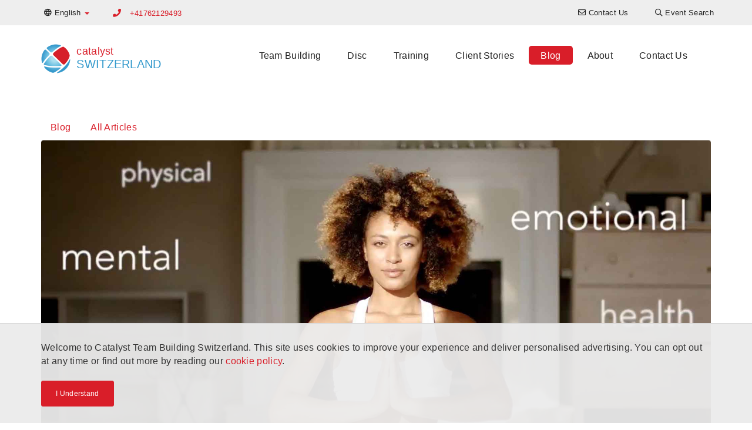

--- FILE ---
content_type: text/html; charset=UTF-8
request_url: https://www.catalystteambuilding.ch/articles/blog/blog-corporate-wellbeing-strategies
body_size: 9476
content:

<!DOCTYPE html>
<html lang="en-CH" dir="ltr">
<head>
    <!-- Global Site Tag (gtag.js) - Google Analytics -->
<script async src="https://www.googletagmanager.com/gtag/js?id=G-89MHHT9QNX"></script>
<script>
    window.dataLayer = window.dataLayer || [];
    function gtag(){dataLayer.push(arguments);}
    gtag('js', new Date());

    gtag('config', 'G-89MHHT9QNX');
</script>


    <meta charset="UTF-8">
    <meta http-equiv="X-UA-Compatible" content="IE=edge">
    <meta name="viewport" content="width=device-width, initial-scale=1">
    <link href="/favicon.ico" rel="icon" type="image/x-icon" />
    <meta name="csrf-param" content="_csrf-catalyst-cms">
<meta name="csrf-token" content="RNT9ZkMYnao7CRQ-2fdLDwGMR0uB9iET3enlBPerNBQmvo4jJlHZ0nlbcWq3uXpcVfwzI9WQe1uF3NU0wNhhRg==">
    <title>Wellbeing for healthier, happier, harmonious &amp; productive teams</title>
    <meta name="description" content="Physical, mental, financial, spiritual and emotional health are important to employee engagement, retention and performance. They can also lead to team cohesiveness and overall productivity. ">
<meta name="twitter:card" content="summary-card-with-large-image">
<meta name="twitter:site" content="">
<meta name="twitter:title" content="Wellbeing for healthier, happier, harmonious &amp; productive teams">
<meta name="twitter:description" content="Physical, mental, financial, spiritual and emotional health are important to employee engagement, retention and performance. They can also lead to team cohesiveness and overall productivity. ">
<meta name="twitter:image" content="https://cms-data.nyc3.cdn.digitaloceanspaces.com/8a5a0a0e30aa01f2436e79f9cb836b1ed53eb06358afc13db229f0a90066ea39.jpg">
<meta property="og:title" content="Wellbeing for healthier, happier, harmonious &amp; productive teams">
<meta property="og:type" content="website">
<meta property="og:url" content="https://www.catalystteambuilding.ch/articles/blog/blog-corporate-wellbeing-strategies">
<meta property="og:image" content="https://cms-data.nyc3.cdn.digitaloceanspaces.com/8a5a0a0e30aa01f2436e79f9cb836b1ed53eb06358afc13db229f0a90066ea39.jpg">
<meta property="og:description" content="Physical, mental, financial, spiritual and emotional health are important to employee engagement, retention and performance. They can also lead to team cohesiveness and overall productivity. ">
<meta property="og:site_name" content="Catalyst Switzerland">
<meta property="article:section" content="Blog">
<meta property="article:tag" content="Rhythm Programs">
<meta property="article:tag" content="CSR Programs">
<meta property="article:tag" content="Music &amp; Rhythm Events">
<meta property="article:tag" content="Well being">
<link href="https://www.catalystteambuilding.ch/articles/blog/blog-corporate-wellbeing-strategies" rel="canonical">
<link href="https://www.catalystteambuilding.ch/articles/blog/blog-corporate-wellbeing-strategies" rel="alternate" hreflang="en-CH">
<link href="https://fr.catalystteambuilding.ch/articles/blog/blog-strategies-de-bien-etre-en-entreprise/" rel="alternate" hreflang="fr-CH">
<link href="https://de.catalystteambuilding.ch/ausgewählte-artikel/artikel/blog-corporate-wellbeing-strategies/" rel="alternate" hreflang="de-CH">
<link href="/assets/a3473978/css/style.min.css" rel="stylesheet">
<link href="/css/all-dd8761e97f63ae432a47c70f2f947bc4.css" rel="stylesheet">        <!-- Google Tag Manager -->
<script>(function(w,d,s,l,i){w[l]=w[l]||[];w[l].push({'gtm.start':
new Date().getTime(),event:'gtm.js'});var f=d.getElementsByTagName(s)[0],
j=d.createElement(s),dl=l!='dataLayer'?'&l='+l:'';j.async=true;j.src=
'https://www.googletagmanager.com/gtm.js?id='+i+dl;f.parentNode.insertBefore(j,f);
})(window,document,'script','dataLayer','GTM-5QLXX99');</script>
<!-- End Google Tag Manager —>

<!-- Google tag (gtag.js) -->
<script async src="https://www.googletagmanager.com/gtag/js?id=G-89MHHT9QNX"></script>
<script>
  window.dataLayer = window.dataLayer || [];
  function gtag(){dataLayer.push(arguments);}
  gtag('js', new Date());

  gtag('config', 'G-89MHHT9QNX');
</script>
</head>

<body>
        <!-- Google Tag Manager (noscript) -->
<noscript><iframe src="https://www.googletagmanager.com/ns.html?id=GTM-5QLXX99"
height="0" width="0" style="display:none;visibility:hidden"></iframe></noscript>
<!-- End Google Tag Manager (noscript) -->
    <header>
    <nav class="top-navigation navbar-fixed-top">
        <div class="container">
            <div class="row">
                
<ul class="nav navbar-nav language-switcher">
    <li class="dropdown">
                        <a class="dropdown-toggle" data-toggle="dropdown" href="https://www.catalystteambuilding.ch/articles/blog/blog-corporate-wellbeing-strategies"><i class="far fa-globe"></i> <span class="hidden-xs">English</span> <span
                    class="caret color-catalyst-red"></span></a>
        <ul class="dropdown-menu">
                                        <li><a href="https://fr.catalystteambuilding.ch/articles/blog/blog-strategies-de-bien-etre-en-entreprise/">Français </a></li>
                                        <li><a href="https://de.catalystteambuilding.ch/ausgewählte-artikel/artikel/blog-corporate-wellbeing-strategies/">Deutsche</a></li>
                    </ul>
    </li>
</ul>
                                               <p class="primary-phone navbar-text color-catalyst-red">
                                                    <i class="fa fa-phone"></i>
                            <a href="tel:+41762129493">+41762129493</a>
                                            </p>
                                
<ul class="nav navbar-nav navbar-right navigation-menu">
    <li class=""><a href="/contact-us"><i class="far fa-envelope"></i> <span class="hidden-xs">Contact Us</span></a></li><li class=""><a href="/teambuilding-events/event-finder"><i class="far fa-search"></i> <span class="hidden-xs">Event Search</span></a></li></ul>

                       </div>
        </div>
    </nav>

    <nav class="navbar main-navigation">
        <div class="container">
            <div class="navbar-header">
                <button type="button" class="navbar-toggle collapsed" data-toggle="collapse" data-target="#navbar" aria-expanded="false" aria-controls="navbar">
                    <span class="sr-only">Toggle navigation</span>
                    <span class="icon-bar"></span>
                    <span class="icon-bar"></span>
                    <span class="icon-bar"></span>
                </button>
                <a class="navbar-brand" href="/">
<div class="widget-page-logo__container vertically-aligned inline">
            <div class="widget-page-logo__image">
            <img src="/images/catalyst-logo.png" alt="Catalyst Logo">
        </div>
        <div class="widget-page-logo__text">
                        <span class="widget-page-logo__text-business color-catalyst-red">catalyst</span>
                                    <span class="widget-page-logo__text-region color-mid-blue">switzerland</span>
                    </div>
    </div>


</a>
            </div>
            <div id="navbar" class="navbar-collapse collapse menu">
                
<ul class="nav navbar-nav">
    <li class=""><a href="/teambuilding-events">Team Building</a></li><li class=""><a href="/disc">Disc</a></li><li class=""><a href="/training">Training</a></li><li class=""><a href="/clients">Client Stories</a></li><li class=""><a class="active" href="/articles">Blog</a></li><li class=""><a href="/about-us">About</a></li><li class=""><a href="/contact-us">Contact Us</a></li></ul>

                       </div>
        </div>
    </nav>

</header>
    <section><div class="container"><div id="" class="widget-menu-tab-menu"><div class="row">
    <div class="col-sm-12 hidden-xs desktop-sub-menu">
        <ul class="nav nav-tabs">
                                            <li role="presentation"
                    class="">
                    <a href="/articles">Blog</a>                </li>
                                            <li role="presentation"
                    class="">
                    <a href="/articles/all-articles">All Articles</a>                </li>
                    </ul>
    </div>
    <div class="col-xs-12 visible-xs mobile-sub-menu">
        <ul class="nav nav-tabs nav-justified">
            <li role="presentation" class="dropdown">
                <a class="dropdown-toggle" data-toggle="dropdown" href="#" role="button" aria-haspopup="true"
                   aria-expanded="false">
                    Blog View <span class="caret"></span>
                </a>
                <ul class="dropdown-menu">
                                                                                            <li role="presentation">
                            <a href="/articles">Blog</a>                        </li>
                                                                                            <li role="presentation">
                            <a href="/articles/all-articles">All Articles</a>                        </li>
                                    </ul>
            </li>
        </ul>
    </div>
</div>
</div><div id="" class="widget-article-display-image">
<div class="row">
    <div class="col-xs-12">
        <div class="widget-article-view__hero-media">
                                                <video controls poster="https://cms-data.nyc3.cdn.digitaloceanspaces.com/8a5a0a0e30aa01f2436e79f9cb836b1ed53eb06358afc13db229f0a90066ea39.jpg" src="https://cms-data.nyc3.digitaloceanspaces.com/85d45202206c8bdd12dfb73ca3f0c095cd3b0e018b2724d4112608b05f033706.mp4" class="img-responsive rounded-corners"></video>
                                    </div>
    </div>
</div>
</div><div id="" class="widget-article-title">
<div class="row">
    <div class="col-xs-12">
        <h1>Wellbeing for healthier, happier, harmonious & productive teams</h1>
        <div class="widget-article-view__published-by">
            <p>
                                                        Published on 3 Jun 2019 by <a class="text-inline-for-sm-up" href="/authors/guy-baker">Guy Baker</a>                            </p>
        </div>
    </div>
</div>
</div><div id="" class="widget-article-view">
<div class="row article-view">
        <div class="col-xs-12">
        <div class="related-program">
            Related program: <a href="/teambuilding-events/team-building/meditainment">Meditainment LIVE!</a>        </div>
    </div>
        <div class="col-xs-12">
        <div class="content">
            <p>Physical, mental, financial, spiritual and emotional health are important to employee engagement, retention and performance. They can also lead to team cohesiveness and overall productivity. Numerous studies show a direct correlation between employee wellbeing and reduced absenteeism.</p><p>Today, corporate wellness strategies don’t just focus on “health & safety” they also encompass programs that address social connectivity and emotional health. And, a growing number of businesses are expanding their employee wellbeing strategies even further to include flexible working hours, telecommuting and even child care support.</p><p>Wellness in the workplace starts by developing a culture of health with consistent and frequent communication which educates employees with trust and honesty. Leaders must be committed to the cause and act as role models. The physical environment and social support networks should be designed to foster wellness. Team building programs are a proven component of an effective corporate wellbeing strategy.</p><p><img src="https://cms-data.nyc3.digitaloceanspaces.com/28f3854d79581c116be1a44b54825397d633b058071eb1c174c17cd06158cd97-gallery.jpg" alt="Orchestrate! - Music for wellbeing" class="img-responsive" style="display: block; margin: auto;"></p><h3>Music for Wellbeing</h3><p>Engaging with music either listening,
learning or playing it, in the company of others leads to higher subjective
wellbeing. Music plays a critical role in emotional regulation and developing
feelings of oneness in a group. Energisers like short, sharp music and rhythm
activities bring a total change of pace, invigorating and energising.</p><p>In team building music activities participants play instruments or sing together. Music programs range from <a href="/teambuilding-events/team-building/orchestrate">orchestral pieces</a>, world music, through to <a href="/teambuilding-events/team-building/haka-action">Haka</a>, <a href="/teambuilding-events/team-building/beatbox-rox">beatbox</a> and daft punk. Proven to enhance neuroplasticity and learning, these activities lift the mood and unify the group. With just a little bit of assistance, clever techniques, and through collaborating as a group, music can be performed to a standard beyond the expectations of all involved.</p><p><img src="https://cms-data.nyc3.digitaloceanspaces.com/03fe397b0e1e753a0e4cc6abf8c5205419a11ff82cebb96b3927d1a76509ff04-gallery.jpg" alt="Toy Factory - Giving for Wellbeing" class="img-responsive" style="display: block; margin: auto;"></p><h3>Giving for Wellbeing</h3><p>Giving is as powerful for the person giving as much as the person receiving.It’s a common saying, but it is backed by scientific fact. When we help others, our brains release oxytocin, serotonin and dopamine. These mood boosting hormones counteract the effect of the stress hormone, cortisol, leading to a positive effect on the mental health and wellbeing of the person giving. Collaborative team building activities that are designed to develop soft skills which promote helping and working with others, therefore have the added benefit of enhancing mood and reducing stress.</p><p>Giving as a group rather than as an individual, leads to the greatest feelings of happiness. Social connection and shared common experience assist in turning generous behaviour into positive feelings for the giver. Moreover, giving as a group, enables a greater impact than might alone and in turn a greater sense of achievement.</p><p>CSR team building activities are designed not only to develop essential soft skills, but also give to a worthy cause. Examples include <a href="/teambuilding-events/team-building/building-a-dream">building bikes</a>, <a href="/teambuilding-events/team-building/toy-factory">creating toys</a> or raising funds through participating in fun and engaging <a href="/teambuilding-events/team-building/go-give-b1g1">GPS triggered team activities</a>. Involving employees in selecting a local charity or choosing a worthy cause through a giving organisation like <a href="https://www.b1g1.com/businessforgood/" target="_blank">B1G1</a> encourages commitment to the project and in turn the activity. Many individuals who have participated in such programs go on to join giving circles or develop a habit of giving leading to long term positive wellbeing benefits.</p><p><img src="https://cms-data.nyc3.digitaloceanspaces.com/164d38d0b6affeab4622969e677ef48741e29cf5afcd440ac21163176e7b0e8d-gallery.jpg" alt="Go Team - Giving for Wellbeing" class="img-responsive" style="display: block; margin: auto;"></p><h3>Mindfulness for Wellbeing</h3><p>Mindfulness is a mental state achieved by focusing awareness on the present moment, while calmly acknowledging and accepting one's feelings, thoughts, and bodily sensations. Mindfulness has been proven to help relieve stress, lower blood pressure, reduce chronic pain and improve sleep. People who practice regular mindfulness meditation report that they feel calmer, less stressed and able to better cope with challenging situations. </p><p>Most people find it difficult to stay focused without getting distracted. Just like body building, the mind can be strengthened for better attention span through regular mental exercises. Regular mindfulness meditation practise has been shown to thicken the hippocampus an area of the brain responsible for memory and learning. Meditation improves attention and concentration too. Having the confidence to take on more challenging tasks and achieve goals leads to greater self-esteem and wellbeing.</p><p><a href="/teambuilding-events/team-building/meditainment">Guided mindfulness meditation</a> activities as an interlude at a conference or workshop relax and refocus the mind increasing concentration and learning outcomes. Making a mindfulness meditation app available to employees and allowing them the freedom to utilise it can encourage regular practise and the benefits thereof.</p><p><img src="https://cms-data.nyc3.digitaloceanspaces.com/c4ec18b5f3183fd680dc909eeed2bc48a1a4a84fd2c6a6aa7bb76c1286c25498-gallery.jpg" alt="Meditainment Live! - Mindfulness for Wellbeing" class="img-responsive" style="display: block; margin: auto;"></p><p>If the research is right, businesses who focus on the wellbeing of their employees, developing a culture of wellbeing in the workplace and implementing agile strategies that employees have indicated are of benefit to them, will reap the rewards of healthier, happier, harmonious & more productive teams.</p><p><br></p>        </div>
    </div>
</div>
</div><div class="row"><div id="" class="col-md-10"><div id="" class="widget-author-summary"><div class="widget-author-summary__container">
    <div class="row">
        <div class="col-xs-12">
            <div class="widget-author-summary__avatar">
                <a class="cg-round-image small catalyst-red" href="/authors/guy-baker"> <img src="https://cms-data.nyc3.cdn.digitaloceanspaces.com/b912b676bc563c9e601a0ddd0723d9996f1aa8bf4ac8b2e01ba2a745c3d5abac-thumb.jpg" alt="Guy Baker"></a>
            </div>
            <div class="widget-author-summary__title">
                <h3>
                    <a class="color-mid-grey" href="/authors/guy-baker">Guy Baker</a>
                </h3>
                                    <p class="color-nightsky-blue"><strong>Founding Director Catalyst Global </strong></p>
                            </div>
            <p class="widget-author-summary__decs">Guy visioned the creation & development of team building concepts and then set about to convince the world of their benefits. </p>
        </div>
    </div>
</div>
</div></div><div id="" class="col-md-2"><div id="" class="widget-social-social-share"><!--noindex--><div class="social-share"><div class="social-share-link"><a class="social-network fb" href="http://www.facebook.com/sharer.php?u=https%3A%2F%2Fwww.catalystteambuilding.ch%2Farticles%2Fblog%2Fblog-corporate-wellbeing-strategies" rel="noopener" target="_blank"><i class="si si-facebook"></i></a></div><div class="social-share-link"><a class="social-network tw" href="http://twitter.com/share?url=https%3A%2F%2Fwww.catalystteambuilding.ch%2Farticles%2Fblog%2Fblog-corporate-wellbeing-strategies&amp;text=Physical%2C+mental%2C+financial%2C+spiritual+and+emotional+health+are+important+to+employee+engagement%2C+retention+and+performance.+They+can+also+lead+to+team+cohesiveness+and+overall+productivity.+" rel="noopener" target="_blank"><i class="si si-twitter"></i></a></div><div class="social-share-link"><a class="social-network lnkdin" href="https://www.linkedin.com/shareArticle?mini=true&amp;url=https%3A%2F%2Fwww.catalystteambuilding.ch%2Farticles%2Fblog%2Fblog-corporate-wellbeing-strategies&amp;title=Wellbeing+for+healthier%2C+happier%2C+harmonious+%26+productive+teams&amp;summary=Physical%2C+mental%2C+financial%2C+spiritual+and+emotional+health+are+important+to+employee+engagement%2C+retention+and+performance.+They+can+also+lead+to+team+cohesiveness+and+overall+productivity.+" rel="noopener" target="_blank"><i class="si si-linkedin"></i></a></div></div><!--/noindex--></div></div></div></div></section><section id="" class=""><div class="container"><div id="" class="widget-article-index"><h4 id="" class="">Recommended Reading</h4>
<div id="w0" class="list-view"><div class="row">
<div data-key="09620a2c-9a39-11e9-8de6-baee1ffe7ffd">

<div class="col-sm-4">
    <div class="cg-card rollover-root">

        <div class="cg-card__image-outer">
            <div class="cg-card__image-inner">
                <a href="/articles/blog/blog-teambuildingswitzerland">
                    <div class="cg-card__image"
                         style="background-image: url('https://cms-data.nyc3.cdn.digitaloceanspaces.com/2bca357305e7703a99dd3efd146d4156b7890f7e4349345a86b386f76a05b835-gallery-thumb.jpg');">
                                                <img src="https://cms-data.nyc3.cdn.digitaloceanspaces.com/2bca357305e7703a99dd3efd146d4156b7890f7e4349345a86b386f76a05b835-gallery-thumb.jpg" alt="Catalyst Switzerland">                    </div>
                </a>
            </div>
        </div>

        <a href="/articles/blog/blog-teambuildingswitzerland">
            <div class="cg-card__caption">
                <div class="cg-card__caption-inner title-3-desc-3">
                    <div class="cg-clamped clamp-3 post-meta">
                        <span class="color-very-lt-grey">27 May 2019</span>
                                                    |
                            <span class="color-mid-blue">ibuild</span>
                                            </div>

                    <h3>
                        <p class="cg-clamped-title clamp-3"
                           href="/articles/blog/blog-teambuildingswitzerland">Play to Win!</p>
                    </h3>
                    <p class="cg-clamped clamp-3">The most productive teams in the world, don’t just “happen”. They are built by competent leaders who understand a cohesive team is worth so much more than the sum of its parts. </p>

                </div>
            </div>
        </a>
    </div>
</div>

</div>
<div data-key="11554510-4342-11ea-a0b3-baee1ffe7ffd">

<div class="col-sm-4">
    <div class="cg-card rollover-root">

        <div class="cg-card__image-outer">
            <div class="cg-card__image-inner">
                <a href="/articles/blog/blog-leadership-morale">
                    <div class="cg-card__image"
                         style="background-image: url('https://cms-data.nyc3.cdn.digitaloceanspaces.com/41c38e9a9e2dc2f267cd1338004ec0a39ab7d1f0433300560c3bbbba331c9c4a-gallery-thumb.jpg');">
                                                <img src="https://cms-data.nyc3.cdn.digitaloceanspaces.com/41c38e9a9e2dc2f267cd1338004ec0a39ab7d1f0433300560c3bbbba331c9c4a-gallery-thumb.jpg" alt="engagement">                    </div>
                </a>
            </div>
        </div>

        <a href="/articles/blog/blog-leadership-morale">
            <div class="cg-card__caption">
                <div class="cg-card__caption-inner title-3-desc-3">
                    <div class="cg-clamped clamp-3 post-meta">
                        <span class="color-very-lt-grey">10 Feb 2020</span>
                                                    |
                            <span class="color-mid-blue">Escape the Maze</span>
                                            </div>

                    <h3>
                        <p class="cg-clamped-title clamp-3"
                           href="/articles/blog/blog-leadership-morale">How Leadership Team Building Impacts Employee Morale</p>
                    </h3>
                    <p class="cg-clamped clamp-3">Explore how our leadership team building activities can improve your team collaboration.</p>

                </div>
            </div>
        </a>
    </div>
</div>

</div>
<div data-key="1ae9aae6-1a41-11e7-8dbe-04011c59c301">

<div class="col-sm-4">
    <div class="cg-card rollover-root">

        <div class="cg-card__image-outer">
            <div class="cg-card__image-inner">
                <a href="/articles/blog/blog-pioneer-or-pirate">
                    <div class="cg-card__image"
                         style="background-image: url('https://cms-data.nyc3.cdn.digitaloceanspaces.com/1ce592bab3da156309353ba35ad635da3327eed945be7dc90523157e2092dff0-gallery-thumb.jpg');">
                                                <img src="https://cms-data.nyc3.cdn.digitaloceanspaces.com/1ce592bab3da156309353ba35ad635da3327eed945be7dc90523157e2092dff0-gallery-thumb.jpg" alt="pirate or pioneer">                    </div>
                </a>
            </div>
        </div>

        <a href="/articles/blog/blog-pioneer-or-pirate">
            <div class="cg-card__caption">
                <div class="cg-card__caption-inner title-3-desc-3">
                    <div class="cg-clamped clamp-3 post-meta">
                        <span class="color-very-lt-grey">5 Apr 2017</span>
                                                    |
                            <span class="color-mid-blue">Beat the Box</span>
                                            </div>

                    <h3>
                        <p class="cg-clamped-title clamp-3"
                           href="/articles/blog/blog-pioneer-or-pirate">Pioneer or Pirate?</p>
                    </h3>
                    <p class="cg-clamped clamp-3">Imitation eats away at R&D budgets for the real innovators.</p>

                </div>
            </div>
        </a>
    </div>
</div>

</div>
</div>
</div></div><div id="" class=""><h5><a class="color-catalyst-red" href="/articles/all-articles"><i class="far fa-angle-left"></i> All Articles</a>
</h5></div><div class="row"><div id="" class="col-md-2"></div><div id="" class="col-md-4"></div></div></div></section>
    <footer class="cg-site-footer">
    <div class="container">
        <div class="xs-block-grid-1 sm-block-grid-2 md-block-grid-4">
            <div>
                <div class="text-center">
                    <div class="cg-site-footer__partner-logo">
                        <img src="https://cms-data.nyc3.digitaloceanspaces.com/c55a419d088af698b28db6913fc4bef4e2e1622627efbab9c896bc6668105881.png" alt="Catalyst Switzerland">                    </div>
                    <div class="cg-site-footer__partner-license">
                        <p>Catalyst Switzerland exclusive rights as the Swiss licensed partner of Catalyst Global Limited
</p>                    </div>
                    <div class="cg-site-footer__license-logo">
                        <a class="cg-fluid-img-link-wrapper" href="https://www.catalystglobal.com"><img
                                    src="/images/catalyst-exclusive-licensee.png" alt="Catalyst Global Exclusive Licensee"></a>
                    </div>
                </div>
            </div>
            <div>
                <div class="cg-site-footer__tag-lists">
                    <h6 class="heading7"><a href="/teambuilding-events">Popular Team Building</a>
</h6><h6 class="heading7"><a href="/teambuilding-events/event-categories">Team Building Categories</a> </h6><p><a href="/info/business-games">Business Games</a><br><a href="/info/construction-invention">Construction & Invention</a><br>
	<a href="/info/creative-artistic-team-building">Creative & Artistic Activities</a>
	<br>
	<a href="/info/corporate-social-responsibility">CSR Programs</a>
	<br>
	<a href="/info/energisers">Energisers</a>
	<br>
	<a href="/info/escape-games">Escape Games</a>
	<br>
	<a href="/info/just-for-fun">Just for Fun</a>
	<br>
	<a href="/info/music-events">Music Events</a>
	<br>
	<a href="/info/icebreakers-networking">Networking</a>
	<br>
	<a href="/info/active-team-building">Physical + Active Programs</a><br>
	<a href="/teambuilding-events/remote-teams">Remote Team Building</a><br>
	<a href="/teambuilding-events/hybrid-teams">Hybrid Team Building</a><br>
	<a href="/teambuilding-events/physical-distance">In Person Team Building</a><br>
</p><h6 class="heading7"><a href="/info/new-teambuilding">New Team Building Activities</a></h6><h6 class="heading7"><a href="/teambuilding-events/occasions">Plan your Occasion<br></a></h6><h6 class="heading7"><a href="/">Benefits of Team Building</a></h6><h6 class="heading7"><a href="/clients">Client Stories</a></h6><h3 style="text-align: center;"><a class="btn btn-default" href="/instructions">Let's Play</a></h3>                </div>
            </div>
                            <div>
                    <div class="cg-site-footer__locations">
                        
<h6 class="heading7">Locations</h6>
<p><strong>Americas</strong></p>
<ul class="cg-inline-link-list">
        <a href="https://www.catalystteambuilding.ca" target="_blank">Canada</a>,        <a href="https://www.catalystperu.pe" target="_blank">Peru</a>,        <a href="https://www.catalystteambuilding.com" target="_blank">USA</a>,        <a href="https://www.catalystteambuilding.com.br" target="_blank">Brazil</a>,        <a href="https://www.catalystchile.cl" target="_blank">Chile</a>,        <a href="https://www.catalystargentina.com.ar" target="_blank">Argentina</a>,        <a href="https://www.catalystmexico.com" target="_blank">Mexico</a>,        <a href="https://www.catalystguatemala.gt" target="_blank">Guatemala</a>,        <a href="https://www.catalystteambuilding.com.pa" target="_blank">Panama</a>,        <a href="https://www.catalystteambuilding.com.do" target="_blank">Dominican Republic</a>,        <a href="https://www.catalystteambuilding.aw" target="_blank">Aruba</a>,        <a href="https://www.catalystteambuilding.cr" target="_blank">Costa Rica</a>,        <a href="https://www.catalystteambuilding.cw" target="_blank">Curacao</a>,        <a href="https://www.catalystteambuilding.co" target="_blank">Colombia</a></ul>
<p><strong>Asia Pacific</strong></p>
<ul class="cg-inline-link-list">
        <a href="https://www.catalystteambuilding.cn" target="_blank">China</a>,        <a href="https://www.asiaability.com" target="_blank">Malaysia</a>,        <a href="https://www.catalystteambuilding.com.hk" target="_blank">Hong Kong</a>,        <a href="https://www.catalystteambuilding.sg" target="_blank">Singapore</a>,        <a href="https://www.catalystindonesia.id" target="_blank">Indonesia</a>,        <a href="https://www.catalystteambuilding.in" target="_blank">India</a>,        <a href="https://www.catalystteambuildingthailand.com" target="_blank">Thailand</a>,        <a href="https://www.catalystteambuilding.co.nz" target="_blank">New Zealand</a>,        <a href="https://www.catalystteambuilding.com.au" target="_blank">Australia</a>,        <a href="https://www.catalystteambuilding.vn" target="_blank">Vietnam</a>,        <a href="https://www.catalystteambuilding.jp" target="_blank">Japan</a></ul>
<p><strong>Europe</strong></p>
<ul class="cg-inline-link-list">
        <a href="https://www.catalyst-unrealevents.it" target="_blank">Italy</a>,        <a href="https://www.catalystturkey.com" target="_blank">Turkey</a>,        <a href="https://www.catalystteambuilding.ee" target="_blank">Estonia</a>,        <a href="https://www.catalystteambuilding.co.uk" target="_blank">United Kingdom</a>,        <a href="https://www.catalystteambuilding.nl" target="_blank">Netherlands</a>,        <a href="https://www.catalystteambuilding.fi" target="_blank">Finland</a>,        <a href="https://www.catalystteambuilding.fr" target="_blank">France</a>,        <a href="https://www.catalystteambuilding.bg" target="_blank">Bulgaria</a>,        <a href="https://www.catalystteambuilding.kz" target="_blank">Kazakhstan</a>,        <a href="https://www.catalystteambuilding.ie" target="_blank">Ireland</a>,        <a href="https://www.catalystteambuilding.be" target="_blank">Belgium</a>,        <a href="https://www.catalystcyprus.cy/" target="_blank">Cyprus</a>,        <a href="https://www.catalystteambuilding.pl" target="_blank">Poland</a>,        <a href="https://www.catalystteambuilding.ge" target="_blank">Georgia</a>,        <a href="https://www.catalystteambuilding.ch" target="_blank">Switzerland</a>,        <a href="https://www.catalystteambuilding.at" target="_blank">Austria</a>,        <a href="https://www.catalystteambuilding.az" target="_blank">Azerbaijan</a>,        <a href="https://www.catalystteambuilding.pt" target="_blank">Portugal</a>,        <a href="https://www.catalystteambuilding.gr" target="_blank">Greece</a>,        <a href="https://www.catalystteambuilding.lt" target="_blank">Lithuania</a>,        <a href="https://www.catalystteambuilding.ro" target="_blank">Romania</a>,        <a href="https://www.catalystczechrepublic.com" target="_blank">Czech Republic</a>,        <a href="https://www.catalystteambuilding.si" target="_blank">Slovenia</a>,        <a href="https://www.catalystteambuilding.com.mt" target="_blank">Malta</a>,        <a href="https://www.catalystteambuilding.sk" target="_blank">Slovakia</a>,        <a href="https://www.catalystteambuilding.dk" target="_blank">Denmark</a>,        <a href="https://www.catalystteambuilding.de" target="_blank">Germany</a>,        <a href="https://www.catalystspain.es" target="_blank">Spain</a>,        <a href="https://www.catalystteambuilding.lv" target="_blank">Latvia</a>,        <a href="https://www.catalystteambuilding.se" target="_blank">Sweden</a></ul>
<p><strong>Africa & Middle East</strong></p>
<ul class="cg-inline-link-list">
        <a href="https://www.catalystpakistan.pk" target="_blank">Pakistan</a>,        <a href="https://www.teambuildingwithbiz.com" target="_blank">Middle East</a>,        <a href="https://www.catalystteambuilding.tn" target="_blank">Tunisia</a>,        <a href="https://www.catalystteambuilding.ng" target="_blank">Nigeria</a>,        <a href="https://www.catalyst.ma" target="_blank">Morocco</a>,        <a href="https://www.catalystteambuilding.co.ke" target="_blank">Kenya</a>,        <a href="https://www.dreamteam.co.za" target="_blank">Southern Africa</a>,        <a href="https://www.catalystteambuilding.co.tz" target="_blank">Tanzania</a></ul>
                    </div>
                </div>
                        <div>
                <div class="cg-site-footer__contact-us">
                    
                    <h6 class="heading7">Get in Touch</h6>
                                            <ul class="cg-unstyled-list">
                                                                                                                                    <li class="vertically-aligned">
                                        <i class="fa fa-envelope" aria-hidden="true"></i>
                                                                                    <a href="/cdn-cgi/l/email-protection#4a23242c250a292b3e2b2633393e3e2f2b27283f23262e23242d642922"><span class="__cf_email__" data-cfemail="bed7d0d8d1fedddfcadfd2c7cdcacadbdfd3dccbd7d2dad7d0d990ddd6">[email&#160;protected]</span></a>
                                                                            </li>
                                                                                                                                                                    <li class="vertically-aligned">
                                        <i class="fa fa-phone" aria-hidden="true"></i>
                                                                                    <a href="tel:+41762129493">+41762129493</a>
                                                                            </li>
                                                                                                                                                                    <li class="vertically-aligned">
                                        <i class="fa fa-map-marker" aria-hidden="true"></i>
                                                                                    <div class="address">Chemin des Dzardis 2
1934 Le Châble
Switzerland</div>
                                                                            </li>
                                                                                                                                                </ul>
                                        <a class="btn btn-block btn-lg btn-catalyst-red"
                       href="/contact-us">Get in Touch</a>
                </div>
                
<div class="social-buttons pad-less no-pad-bottom">
    <ul class="cg-unstyled-list">
                                    <li>
                    <a class="cg-round-icon cg-blue fab fa-facebook-f" href="https://www.facebook.com/catalystteambuildingswitzerland/"
                       title="Find us on Facebook" arial-hidden="true" aria-label="Find us on Facebook"
                       target="_blank"></a>
                </li>
                                                <li>
                    <a class="cg-round-icon cg-blue fab fa-instagram" href="https://www.instagram.com/catalyst_switzerland/"
                       title="Follow us on Instagram" arial-hidden="true" aria-label="Follow us on Instagram"
                       target="_blank"></a>
                </li>
                                                <li>
                    <a class="cg-round-icon cg-blue fab fa-linkedin-in" href="https://www.linkedin.com/company/catalyst-teambuilding-switzerland/"
                       title="Find us on Linkedin" arial-hidden="true" aria-label="Find us on Linkedin"
                       target="_blank"></a>
                </li>
                                                                                                                            </ul>
</div>            </div>

        </div>
        <div class="cg-site-footer__bottom">
            <div class="row">
                <div class="col-sm-6">
                    <div class="vertically-aligned inline">
                        <div class="cg-site-footer__logo-bottom">
                            <img src="/images/logo-footer.png">
                        </div>
                        <div class="cg-site-footer__copyright">
                            <h6>Catalyst Global</h6>
                            <p>Copyright © 2026 Catalyst Limited</p>
                        </div>
                    </div>
                </div>
                <div class="col-sm-6">
                    <div class="cg-site-footer__menu-bottom vertically-aligned">
                        <ul class="cg-unstyled-list">
                                                            <li>
                                    <a href="/cookie-policy">Cookie Policy</a>
                                </li>
                                                            <li>
                                    <a href="/privacy-policy">Privacy Policy</a>
                                </li>
                                                            <li>
                                    <a href="/terms-use">Terms of Use</a>
                                </li>
                                                    </ul>
                    </div>
                </div>
            </div>
        </div>
</footer>

    
<div class="cg-cookie-policy-disclaimer">
    <div class="container">
        <div class="cg-cookie-policy-disclaimer__inner">
            <p>Welcome to Catalyst Team Building Switzerland. This site uses cookies to improve your experience and deliver personalised advertising. You can opt out at any time or find out more by reading our <a href="/cookie-policy" target="_blank">cookie policy</a>.</p>            <div class="text-left">
                <a class="cg-cookie-policy-disclaimer__accept-btn btn btn-sm btn-catalyst-red">I Understand</a>
            </div>
        </div>

    </div>
</div>


    <script data-cfasync="false" src="/cdn-cgi/scripts/5c5dd728/cloudflare-static/email-decode.min.js"></script><script src="/js/all-270c821d17fdbc81dd96328524deea56.js"></script>
<script>jQuery(function ($) {
    var $disclaimer = $('.cg-cookie-policy-disclaimer')
      , isConfirmed
    ;

    try { /* catch exception when in private browser mode */
        isConfirmed = localStorage && localStorage.getItem('cg-cookie-policy-confirmed')
    } catch(err) {}

    $disclaimer.find('.cg-cookie-policy-disclaimer__accept-btn').on('click', function() {
        $disclaimer.removeClass('expanded');
        try { /* catch exception when in private browser mode */
            localStorage && localStorage.setItem('cg-cookie-policy-confirmed', 'true');
        } catch(err) {}
    });

    $disclaimer.on('transitionend', function(e) {
        !$disclaimer.is('.expanded') && $disclaimer.hide();
    });

    'true' !== isConfirmed && $disclaimer.show(function(){ $disclaimer.addClass('expanded') });
});</script>    </body>

</html>
